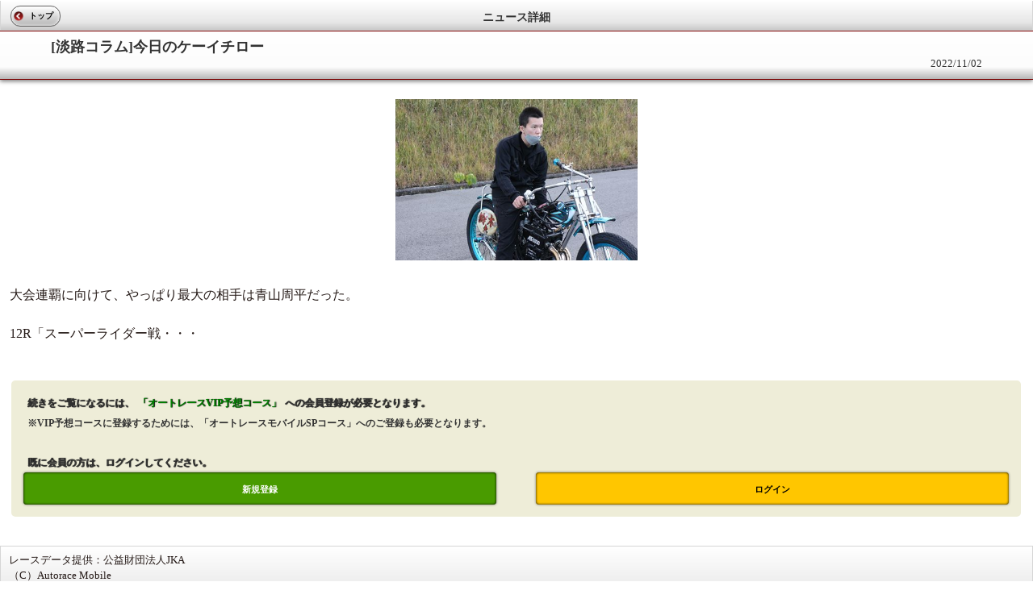

--- FILE ---
content_type: text/html; charset=UTF-8
request_url: https://sp.atrc.jp/info/detail/c_id/0/p_id/13215/s_id/0
body_size: 1961
content:
<!--環境判定-->
    
<!DOCTYPE html>
<html lang="ja">
<head>
<meta charset="UTF-8">
<meta http-equiv="X-UA-Compatible" content="IE=edge,chrome=1" />
<meta http-equiv="content-script-type" content="text/javascript">
<meta name="viewport" content="width=device-width, initial-scale=1, user-scalable=no">
<title>オートレースモバイル[公式]</title>

<link rel="stylesheet" href="/stylesheets/common/layout.css" type="text/css">
<link rel="stylesheet" href="/stylesheets/common/general.css" type="text/css">
<link rel="stylesheet" href="/stylesheets/style.css" />
<link rel="stylesheet" href="/stylesheets/info.css" type="text/css">
<link rel="stylesheet" href="/stylesheets/mp_common.css" type="text/css">
<script type="text/javascript" src="/javascripts/jquery.js"></script>
<script type="text/javascript" src="/javascripts/jquery.mobile.js"></script>
<script type="text/javascript" src="/javascripts/smartphone.js"></script>
<script type="text/javascript" src="/javascripts/scroll.js"></script>
<script type="text/javascript" src="/javascripts/info.js"></script>

<!-- Google tag (gtag.js) -->
<script async src="https://www.googletagmanager.com/gtag/js?id=G-8S4J6KFYDS"></script>
<script>
window.dataLayer = window.dataLayer || [];
function gtag(){dataLayer.push(arguments);}
gtag('js', new Date());
gtag('config', 'G-8S4J6KFYDS');
</script>

</head>
<body>

<!--  <div class="backBox"></div>-->

<header id="gHeader">
	<div class="home"><a href="https://sp.atrc.jp/"><font color="#000000" >トップ</font></a></div>
	<h1><span>ニュース詳細</span></h1>
</header>

	<section id="main">

<!--
		<div class="pupBox">
			<div class="popup">
				<br>
				<p>
					<img src="/images/sph/news_0_13215_1.jpg" width="100%" height="">
					<br>
					
				</p>
				<ul class="btn21">
					<li><a class="close">閉じる</a></li>
				</ul>
			</div>
		</div>
-->

		<section id="conts">
			<div class="comTitle11 mb0 clearfix">
				<div class="left2"><span>[淡路コラム]今日のケーイチロー<br>
</span></div>
				<div Align="right">2022/11/02</div>
			</div>
						<br>
			<!--img src="/images/sph/news_0_13215_1.jpg" width="50%" height="" class="imglink"-->
			<img src="/images/sph/news_0_13215_1.jpg" width="300px" class="imglink">
			<br>
			<!--a href="#" class ="imglink">[画像拡大]</a>
			<br-->
						<br>
			<div class="left2">
				大会連覇に向けて、やっぱり最大の相手は青山周平だった。<br><br>12R「スーパーライダー戦・・・<br>
<br><section id='container'><div class='invitebox'><div class='inner'><span class='bold'>続きをご覧になるには、<span class='green'>「オートレースVIP予想コース」</span>への会員登録が必要となります。</span><br><span>※VIP予想コースに登録するためには、「オートレースモバイルSPコース」へのご登録も必要となります。</span><br><br><span class='bold'>既に会員の方は、ログインしてください。</span><div class='btnbox clearfix'><ul class='btn01 clearfix'><li class='li01'><a href='/introduction/mob'>新規登録</a></li><li class='li02'><a href='/pcmember/login'>ログイン</a></li></ul></div></div></div></section><br>

			</div>
		</section>
		<br>
						<br style="clear:both;" />
		<br>
	</section>
<!--footer-->
<div id="gFooter" style="font-size:13px;">
レースデータ提供：公益財団法人JKA<br>
（C）Autorace Mobile<br>
（C）2026 CYBIRD
</div>
<!--/footer-->

</body>
</html>
